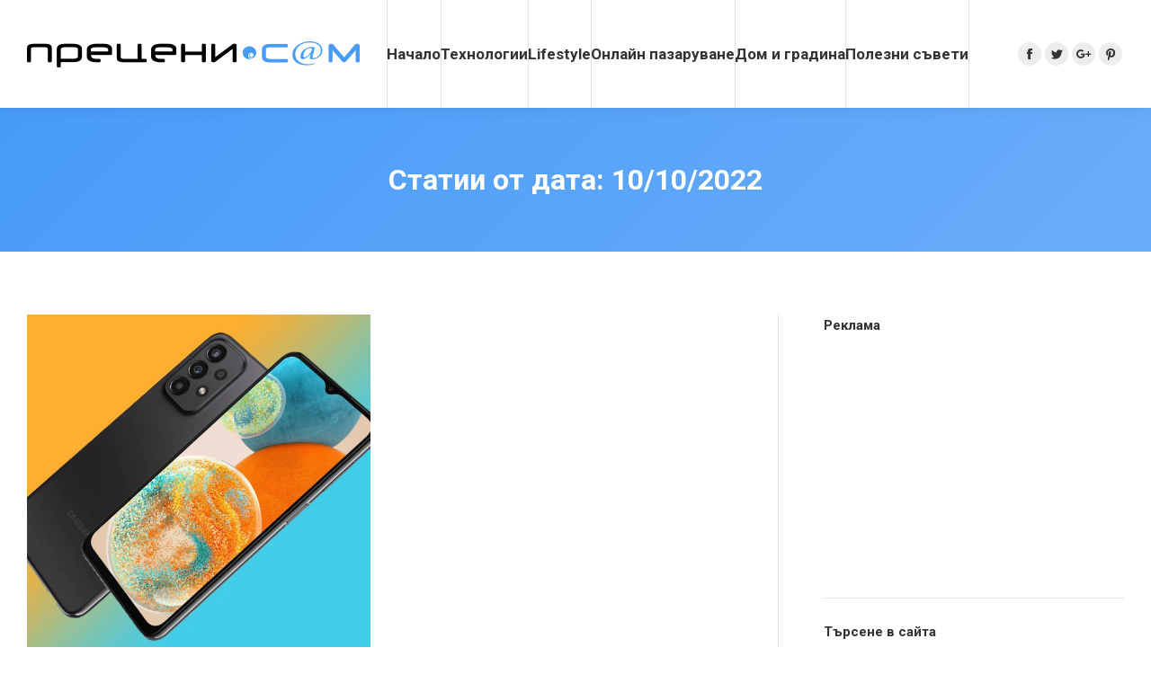

--- FILE ---
content_type: text/html; charset=UTF-8
request_url: https://preceni.com/2022/10/10/
body_size: 11284
content:
<!DOCTYPE html>
<!--[if lt IE 10 ]>
<html lang="bg-BG" class="old-ie no-js">
<![endif]-->
<!--[if !(IE 6) | !(IE 7) | !(IE 8)  ]><!-->
<html lang="bg-BG" class="no-js">
<!--<![endif]-->
<head>
	<meta charset="UTF-8" />
		<meta name="viewport" content="width=device-width, initial-scale=1, maximum-scale=1, user-scalable=0">
		<link rel="profile" href="http://gmpg.org/xfn/11" />
	<link rel="pingback" href="https://preceni.com/xmlrpc.php" />
	<title>10/10/2022 &#8211; Прецени.Сам</title>
<script type="text/javascript">
function createCookie(a,d,b){if(b){var c=new Date;c.setTime(c.getTime()+864E5*b);b="; expires="+c.toGMTString()}else b="";document.cookie=a+"="+d+b+"; path=/"}function readCookie(a){a+="=";for(var d=document.cookie.split(";"),b=0;b<d.length;b++){for(var c=d[b];" "==c.charAt(0);)c=c.substring(1,c.length);if(0==c.indexOf(a))return c.substring(a.length,c.length)}return null}function eraseCookie(a){createCookie(a,"",-1)}
function areCookiesEnabled(){var a=!1;createCookie("testing","Hello",1);null!=readCookie("testing")&&(a=!0,eraseCookie("testing"));return a}(function(a){var d=readCookie("devicePixelRatio"),b=void 0===a.devicePixelRatio?1:a.devicePixelRatio;areCookiesEnabled()&&null==d&&(createCookie("devicePixelRatio",b,7),1!=b&&a.location.reload(!0))})(window);
</script><link rel='dns-prefetch' href='//fonts.googleapis.com' />
<link rel='dns-prefetch' href='//s.w.org' />
<link rel="alternate" type="application/rss+xml" title="Прецени.Сам &raquo; Хранилка" href="https://preceni.com/feed/" />
<link rel="alternate" type="application/rss+xml" title="Прецени.Сам &raquo; Хранилка за коментари" href="https://preceni.com/comments/feed/" />
		<script type="text/javascript">
			window._wpemojiSettings = {"baseUrl":"https:\/\/s.w.org\/images\/core\/emoji\/2.3\/72x72\/","ext":".png","svgUrl":"https:\/\/s.w.org\/images\/core\/emoji\/2.3\/svg\/","svgExt":".svg","source":{"concatemoji":"https:\/\/preceni.com\/wp-includes\/js\/wp-emoji-release.min.js?ver=4.8.27"}};
			!function(t,a,e){var r,i,n,o=a.createElement("canvas"),l=o.getContext&&o.getContext("2d");function c(t){var e=a.createElement("script");e.src=t,e.defer=e.type="text/javascript",a.getElementsByTagName("head")[0].appendChild(e)}for(n=Array("flag","emoji4"),e.supports={everything:!0,everythingExceptFlag:!0},i=0;i<n.length;i++)e.supports[n[i]]=function(t){var e,a=String.fromCharCode;if(!l||!l.fillText)return!1;switch(l.clearRect(0,0,o.width,o.height),l.textBaseline="top",l.font="600 32px Arial",t){case"flag":return(l.fillText(a(55356,56826,55356,56819),0,0),e=o.toDataURL(),l.clearRect(0,0,o.width,o.height),l.fillText(a(55356,56826,8203,55356,56819),0,0),e===o.toDataURL())?!1:(l.clearRect(0,0,o.width,o.height),l.fillText(a(55356,57332,56128,56423,56128,56418,56128,56421,56128,56430,56128,56423,56128,56447),0,0),e=o.toDataURL(),l.clearRect(0,0,o.width,o.height),l.fillText(a(55356,57332,8203,56128,56423,8203,56128,56418,8203,56128,56421,8203,56128,56430,8203,56128,56423,8203,56128,56447),0,0),e!==o.toDataURL());case"emoji4":return l.fillText(a(55358,56794,8205,9794,65039),0,0),e=o.toDataURL(),l.clearRect(0,0,o.width,o.height),l.fillText(a(55358,56794,8203,9794,65039),0,0),e!==o.toDataURL()}return!1}(n[i]),e.supports.everything=e.supports.everything&&e.supports[n[i]],"flag"!==n[i]&&(e.supports.everythingExceptFlag=e.supports.everythingExceptFlag&&e.supports[n[i]]);e.supports.everythingExceptFlag=e.supports.everythingExceptFlag&&!e.supports.flag,e.DOMReady=!1,e.readyCallback=function(){e.DOMReady=!0},e.supports.everything||(r=function(){e.readyCallback()},a.addEventListener?(a.addEventListener("DOMContentLoaded",r,!1),t.addEventListener("load",r,!1)):(t.attachEvent("onload",r),a.attachEvent("onreadystatechange",function(){"complete"===a.readyState&&e.readyCallback()})),(r=e.source||{}).concatemoji?c(r.concatemoji):r.wpemoji&&r.twemoji&&(c(r.twemoji),c(r.wpemoji)))}(window,document,window._wpemojiSettings);
		</script>
		<style type="text/css">
img.wp-smiley,
img.emoji {
	display: inline !important;
	border: none !important;
	box-shadow: none !important;
	height: 1em !important;
	width: 1em !important;
	margin: 0 .07em !important;
	vertical-align: -0.1em !important;
	background: none !important;
	padding: 0 !important;
}
</style>
<link rel='stylesheet' id='layerslider-css'  href='https://preceni.com/wp-content/plugins/LayerSlider/static/layerslider/css/layerslider.css?ver=6.6.1' type='text/css' media='all' />
<link rel='stylesheet' id='contact-form-7-css'  href='https://preceni.com/wp-content/plugins/contact-form-7/includes/css/styles.css?ver=4.9.1' type='text/css' media='all' />
<link rel='stylesheet' id='mr-frontend-style-css'  href='https://preceni.com/wp-content/plugins/multi-rating/assets/css/frontend-min.css?ver=4.8.27' type='text/css' media='all' />
<link rel='stylesheet' id='font-awesome-css'  href='https://preceni.com/wp-content/plugins/js_composer/assets/lib/bower/font-awesome/css/font-awesome.min.css?ver=5.2.1' type='text/css' media='all' />
<link rel='stylesheet' id='dt-web-fonts-css'  href='//fonts.googleapis.com/css?family=Roboto%3A400%2C500%2C600%2C700&#038;ver=4.8.27' type='text/css' media='all' />
<link rel='stylesheet' id='dt-main-css'  href='https://preceni.com/wp-content/themes/preceni/css/main.min.css?ver=5.6.1.2' type='text/css' media='all' />
<style id='dt-main-inline-css' type='text/css'>
body #load {
  display: block;
  height: 100%;
  overflow: hidden;
  position: fixed;
  width: 100%;
  z-index: 9901;
  opacity: 1;
  visibility: visible;
  -webkit-transition: all .35s ease-out;
  transition: all .35s ease-out;
}
body #load.loader-removed {
  opacity: 0;
  visibility: hidden;
}
.load-wrap {
  width: 100%;
  height: 100%;
  background-position: center center;
  background-repeat: no-repeat;
  text-align: center;
}
.load-wrap > svg {
  position: absolute;
  top: 50%;
  left: 50%;
  -ms-transform: translate(-50%,-50%);
  -webkit-transform: translate(-50%,-50%);
  transform: translate(-50%,-50%);
}
#load {
  background-color: #ffffff;
}
.uil-default rect:not(.bk) {
  fill: rgba(71,155,249,0.75);
}
.uil-ring > path {
  fill: rgba(71,155,249,0.75);
}
.ring-loader .circle {
  fill: rgba(71,155,249,0.75);
}
.ring-loader .moving-circle {
  fill: #479bf9;
}
.uil-hourglass .glass {
  stroke: #479bf9;
}
.uil-hourglass .sand {
  fill: rgba(71,155,249,0.75);
}
.spinner-loader .load-wrap {
  background-image: url("data:image/svg+xml,%3Csvg width='75px' height='75px' xmlns='http://www.w3.org/2000/svg' viewBox='0 0 100 100' preserveAspectRatio='xMidYMid' class='uil-default'%3E%3Crect x='0' y='0' width='100' height='100' fill='none' class='bk'%3E%3C/rect%3E%3Crect  x='46.5' y='40' width='7' height='20' rx='5' ry='5' fill='rgba%2871%2C155%2C249%2C0.75%29' transform='rotate(0 50 50) translate(0 -30)'%3E  %3Canimate attributeName='opacity' from='1' to='0' dur='1s' begin='0s' repeatCount='indefinite'/%3E%3C/rect%3E%3Crect  x='46.5' y='40' width='7' height='20' rx='5' ry='5' fill='rgba%2871%2C155%2C249%2C0.75%29' transform='rotate(30 50 50) translate(0 -30)'%3E  %3Canimate attributeName='opacity' from='1' to='0' dur='1s' begin='0.08333333333333333s' repeatCount='indefinite'/%3E%3C/rect%3E%3Crect  x='46.5' y='40' width='7' height='20' rx='5' ry='5' fill='rgba%2871%2C155%2C249%2C0.75%29' transform='rotate(60 50 50) translate(0 -30)'%3E  %3Canimate attributeName='opacity' from='1' to='0' dur='1s' begin='0.16666666666666666s' repeatCount='indefinite'/%3E%3C/rect%3E%3Crect  x='46.5' y='40' width='7' height='20' rx='5' ry='5' fill='rgba%2871%2C155%2C249%2C0.75%29' transform='rotate(90 50 50) translate(0 -30)'%3E  %3Canimate attributeName='opacity' from='1' to='0' dur='1s' begin='0.25s' repeatCount='indefinite'/%3E%3C/rect%3E%3Crect  x='46.5' y='40' width='7' height='20' rx='5' ry='5' fill='rgba%2871%2C155%2C249%2C0.75%29' transform='rotate(120 50 50) translate(0 -30)'%3E  %3Canimate attributeName='opacity' from='1' to='0' dur='1s' begin='0.3333333333333333s' repeatCount='indefinite'/%3E%3C/rect%3E%3Crect  x='46.5' y='40' width='7' height='20' rx='5' ry='5' fill='rgba%2871%2C155%2C249%2C0.75%29' transform='rotate(150 50 50) translate(0 -30)'%3E  %3Canimate attributeName='opacity' from='1' to='0' dur='1s' begin='0.4166666666666667s' repeatCount='indefinite'/%3E%3C/rect%3E%3Crect  x='46.5' y='40' width='7' height='20' rx='5' ry='5' fill='rgba%2871%2C155%2C249%2C0.75%29' transform='rotate(180 50 50) translate(0 -30)'%3E  %3Canimate attributeName='opacity' from='1' to='0' dur='1s' begin='0.5s' repeatCount='indefinite'/%3E%3C/rect%3E%3Crect  x='46.5' y='40' width='7' height='20' rx='5' ry='5' fill='rgba%2871%2C155%2C249%2C0.75%29' transform='rotate(210 50 50) translate(0 -30)'%3E  %3Canimate attributeName='opacity' from='1' to='0' dur='1s' begin='0.5833333333333334s' repeatCount='indefinite'/%3E%3C/rect%3E%3Crect  x='46.5' y='40' width='7' height='20' rx='5' ry='5' fill='rgba%2871%2C155%2C249%2C0.75%29' transform='rotate(240 50 50) translate(0 -30)'%3E  %3Canimate attributeName='opacity' from='1' to='0' dur='1s' begin='0.6666666666666666s' repeatCount='indefinite'/%3E%3C/rect%3E%3Crect  x='46.5' y='40' width='7' height='20' rx='5' ry='5' fill='rgba%2871%2C155%2C249%2C0.75%29' transform='rotate(270 50 50) translate(0 -30)'%3E  %3Canimate attributeName='opacity' from='1' to='0' dur='1s' begin='0.75s' repeatCount='indefinite'/%3E%3C/rect%3E%3Crect  x='46.5' y='40' width='7' height='20' rx='5' ry='5' fill='rgba%2871%2C155%2C249%2C0.75%29' transform='rotate(300 50 50) translate(0 -30)'%3E  %3Canimate attributeName='opacity' from='1' to='0' dur='1s' begin='0.8333333333333334s' repeatCount='indefinite'/%3E%3C/rect%3E%3Crect  x='46.5' y='40' width='7' height='20' rx='5' ry='5' fill='rgba%2871%2C155%2C249%2C0.75%29' transform='rotate(330 50 50) translate(0 -30)'%3E  %3Canimate attributeName='opacity' from='1' to='0' dur='1s' begin='0.9166666666666666s' repeatCount='indefinite'/%3E%3C/rect%3E%3C/svg%3E");
}
.ring-loader .load-wrap {
  background-image: url("data:image/svg+xml,%3Csvg xmlns='http://www.w3.org/2000/svg' viewBox='0 0 32 32' width='72' height='72' fill='rgba%2871%2C155%2C249%2C0.75%29'%3E   %3Cpath opacity='.25' d='M16 0 A16 16 0 0 0 16 32 A16 16 0 0 0 16 0 M16 4 A12 12 0 0 1 16 28 A12 12 0 0 1 16 4'/%3E   %3Cpath d='M16 0 A16 16 0 0 1 32 16 L28 16 A12 12 0 0 0 16 4z'%3E     %3CanimateTransform attributeName='transform' type='rotate' from='0 16 16' to='360 16 16' dur='0.8s' repeatCount='indefinite' /%3E   %3C/path%3E %3C/svg%3E");
}
.hourglass-loader .load-wrap {
  background-image: url("data:image/svg+xml,%3Csvg xmlns='http://www.w3.org/2000/svg' viewBox='0 0 32 32' width='72' height='72' fill='rgba%2871%2C155%2C249%2C0.75%29'%3E   %3Cpath transform='translate(2)' d='M0 12 V20 H4 V12z'%3E      %3Canimate attributeName='d' values='M0 12 V20 H4 V12z; M0 4 V28 H4 V4z; M0 12 V20 H4 V12z; M0 12 V20 H4 V12z' dur='1.2s' repeatCount='indefinite' begin='0' keytimes='0;.2;.5;1' keySplines='0.2 0.2 0.4 0.8;0.2 0.6 0.4 0.8;0.2 0.8 0.4 0.8' calcMode='spline'  /%3E   %3C/path%3E   %3Cpath transform='translate(8)' d='M0 12 V20 H4 V12z'%3E     %3Canimate attributeName='d' values='M0 12 V20 H4 V12z; M0 4 V28 H4 V4z; M0 12 V20 H4 V12z; M0 12 V20 H4 V12z' dur='1.2s' repeatCount='indefinite' begin='0.2' keytimes='0;.2;.5;1' keySplines='0.2 0.2 0.4 0.8;0.2 0.6 0.4 0.8;0.2 0.8 0.4 0.8' calcMode='spline'  /%3E   %3C/path%3E   %3Cpath transform='translate(14)' d='M0 12 V20 H4 V12z'%3E     %3Canimate attributeName='d' values='M0 12 V20 H4 V12z; M0 4 V28 H4 V4z; M0 12 V20 H4 V12z; M0 12 V20 H4 V12z' dur='1.2s' repeatCount='indefinite' begin='0.4' keytimes='0;.2;.5;1' keySplines='0.2 0.2 0.4 0.8;0.2 0.6 0.4 0.8;0.2 0.8 0.4 0.8' calcMode='spline' /%3E   %3C/path%3E   %3Cpath transform='translate(20)' d='M0 12 V20 H4 V12z'%3E     %3Canimate attributeName='d' values='M0 12 V20 H4 V12z; M0 4 V28 H4 V4z; M0 12 V20 H4 V12z; M0 12 V20 H4 V12z' dur='1.2s' repeatCount='indefinite' begin='0.6' keytimes='0;.2;.5;1' keySplines='0.2 0.2 0.4 0.8;0.2 0.6 0.4 0.8;0.2 0.8 0.4 0.8' calcMode='spline' /%3E   %3C/path%3E   %3Cpath transform='translate(26)' d='M0 12 V20 H4 V12z'%3E     %3Canimate attributeName='d' values='M0 12 V20 H4 V12z; M0 4 V28 H4 V4z; M0 12 V20 H4 V12z; M0 12 V20 H4 V12z' dur='1.2s' repeatCount='indefinite' begin='0.8' keytimes='0;.2;.5;1' keySplines='0.2 0.2 0.4 0.8;0.2 0.6 0.4 0.8;0.2 0.8 0.4 0.8' calcMode='spline' /%3E   %3C/path%3E %3C/svg%3E");
}

</style>
<!--[if lt IE 10]>
<link rel='stylesheet' id='dt-old-ie-css'  href='https://preceni.com/wp-content/themes/preceni/css/old-ie.min.css?ver=5.6.1.2' type='text/css' media='all' />
<![endif]-->
<link rel='stylesheet' id='dt-awsome-fonts-css'  href='https://preceni.com/wp-content/themes/preceni/fonts/FontAwesome/css/font-awesome.min.css?ver=5.6.1.2' type='text/css' media='all' />
<link rel='stylesheet' id='dt-fontello-css'  href='https://preceni.com/wp-content/themes/preceni/fonts/fontello/css/fontello.min.css?ver=5.6.1.2' type='text/css' media='all' />
<link rel='stylesheet' id='dt-arrow-icons-css'  href='https://preceni.com/wp-content/themes/preceni/fonts/icomoon-arrows-the7/style.min.css?ver=5.6.1.2' type='text/css' media='all' />
<link rel='stylesheet' id='the7pt-static-css'  href='https://preceni.com/wp-content/themes/preceni/css/post-type.css?ver=5.6.1.2' type='text/css' media='all' />
<link rel='stylesheet' id='dt-custom-old-ie-css'  href='https://preceni.com/wp-content/uploads/the7-css/custom-old-ie.css?ver=dd6df6122c29' type='text/css' media='all' />
<link rel='stylesheet' id='dt-custom-css'  href='https://preceni.com/wp-content/uploads/the7-css/custom.css?ver=dd6df6122c29' type='text/css' media='all' />
<link rel='stylesheet' id='dt-media-css'  href='https://preceni.com/wp-content/uploads/the7-css/media.css?ver=dd6df6122c29' type='text/css' media='all' />
<link rel='stylesheet' id='the7pt.less-css'  href='https://preceni.com/wp-content/uploads/the7-css/post-type-dynamic.css?ver=dd6df6122c29' type='text/css' media='all' />
<link rel='stylesheet' id='style-css'  href='https://preceni.com/wp-content/themes/preceni/style.css?ver=5.6.1.2' type='text/css' media='all' />
<style id='style-inline-css' type='text/css'>
/*breadcrumbs background color*/
.page-title .breadcrumbs {
background-color: rgba(0, 0, 0, 0.05);
}

/*microwidgets near main logo - margins*/
.classic-header .branding .mini-widgets {
margin: 4px 0 0 0;
}
</style>
<link rel='stylesheet' id='bsf-Defaults-css'  href='https://preceni.com/wp-content/uploads/smile_fonts/Defaults/Defaults.css?ver=4.8.27' type='text/css' media='all' />
<link rel='stylesheet' id='bsf-icomoon-material-24x24-css'  href='https://preceni.com/wp-content/uploads/smile_fonts/icomoon-material-24x24/icomoon-material-24x24.css?ver=4.8.27' type='text/css' media='all' />
<link rel='stylesheet' id='bsf-icomoon-free-social-contact-16x16-css'  href='https://preceni.com/wp-content/uploads/smile_fonts/icomoon-free-social-contact-16x16/icomoon-free-social-contact-16x16.css?ver=4.8.27' type='text/css' media='all' />
<script type='text/javascript' src='https://preceni.com/wp-includes/js/jquery/jquery.js?ver=1.12.4'></script>
<script type='text/javascript' src='https://preceni.com/wp-includes/js/jquery/jquery-migrate.min.js?ver=1.4.1'></script>
<script type='text/javascript'>
/* <![CDATA[ */
var LS_Meta = {"v":"6.6.1"};
/* ]]> */
</script>
<script type='text/javascript' data-cfasync="false" src='https://preceni.com/wp-content/plugins/LayerSlider/static/layerslider/js/greensock.js?ver=1.19.0'></script>
<script type='text/javascript' data-cfasync="false" src='https://preceni.com/wp-content/plugins/LayerSlider/static/layerslider/js/layerslider.kreaturamedia.jquery.js?ver=6.6.1'></script>
<script type='text/javascript' data-cfasync="false" src='https://preceni.com/wp-content/plugins/LayerSlider/static/layerslider/js/layerslider.transitions.js?ver=6.6.1'></script>
<script type='text/javascript'>
/* <![CDATA[ */
var dtLocal = {"themeUrl":"https:\/\/preceni.com\/wp-content\/themes\/preceni","passText":"To view this protected post, enter the password below:","moreButtonText":{"loading":"\u0417\u0430\u0440\u0435\u0436\u0434\u0430\u043d\u0435..","loadMore":"Load more"},"postID":"17395","ajaxurl":"https:\/\/preceni.com\/wp-admin\/admin-ajax.php","contactNonce":"fcb08574cf","contactMessages":{"required":"One or more fields have an error. Please check and try again."},"ajaxNonce":"e9d69da6ae","pageData":{"type":"archive","template":"archive","layout":"masonry"},"themeSettings":{"smoothScroll":"off","lazyLoading":false,"accentColor":{"mode":"gradient","color":["#479bf9","#89bdf9"]},"floatingHeader":{"showAfter":220,"showMenu":true,"height":60,"logo":{"showLogo":true,"html":"<img class=\" preload-me\" src=\"https:\/\/preceni.com\/wp-content\/uploads\/2017\/11\/preceni-float.png\" srcset=\"https:\/\/preceni.com\/wp-content\/uploads\/2017\/11\/preceni-float.png 410w, https:\/\/preceni.com\/wp-content\/uploads\/2017\/11\/preceni-float.png 410w\" width=\"410\" height=\"29\"   sizes=\"410px\" alt=\"\u041f\u0440\u0435\u0446\u0435\u043d\u0438.\u0421\u0430\u043c\" \/>","url":"https:\/\/preceni.com\/"}},"mobileHeader":{"firstSwitchPoint":1100,"secondSwitchPoint":768},"content":{"textColor":"#757575","headerColor":"#333333"},"stripes":{"stripe1":{"textColor":"#757575","headerColor":"#333333"},"stripe2":{"textColor":"#757575","headerColor":"#333333"},"stripe3":{"textColor":"#757575","headerColor":"#333333"}}},"VCMobileScreenWidth":"768"};
var dtShare = {"shareButtonText":{"facebook":"Share on Facebook","twitter":"Tweet","pinterest":"Pin it","linkedin":"Share on Linkedin","whatsapp":"Share on Whatsapp","google":"Share on Google Plus","download":"Download image"},"overlayOpacity":"85"};
/* ]]> */
</script>
<script type='text/javascript' src='https://preceni.com/wp-content/themes/preceni/js/above-the-fold.min.js?ver=5.6.1.2'></script>
<meta name="generator" content="Powered by LayerSlider 6.6.1 - Multi-Purpose, Responsive, Parallax, Mobile-Friendly Slider Plugin for WordPress." />
<!-- LayerSlider updates and docs at: https://layerslider.kreaturamedia.com -->
<link rel='https://api.w.org/' href='https://preceni.com/wp-json/' />
<link rel="EditURI" type="application/rsd+xml" title="RSD" href="https://preceni.com/xmlrpc.php?rsd" />
<link rel="wlwmanifest" type="application/wlwmanifest+xml" href="https://preceni.com/wp-includes/wlwmanifest.xml" /> 
<meta name="generator" content="WordPress 4.8.27" />
			<style type="text/css">
								.mr-custom-full-star {
					background: url() no-repeat;
					width: 32px;
					height: 32px;
					background-size: 32px 32px;
					image-rendering: -moz-crisp-edges;
					display: inline-block;
				}
				.mr-custom-half-star {
					background: url() no-repeat;
					width: 32px;
					height: 32px;
					background-size: 32px 32px;
					image-rendering: -moz-crisp-edges;
					display: inline-block;
				}
				.mr-custom-empty-star {
					background: url() no-repeat;
					width: 32px;
					height: 32px;
					background-size: 32px 32px;
					image-rendering: -moz-crisp-edges;
					display: inline-block;
				}
				.mr-custom-hover-star {
					background: url() no-repeat;
					width: 32px;
					height: 32px;
					background-size: 32px 32px;
					image-rendering: -moz-crisp-edges;		
					display: inline-block;		
				}
				.mr-star-hover {
					color: #ffba00 !important;
				}
				.mr-star-full, .mr-star-half, .mr-star-empty {
					color: #ffd700;
				}
				.mr-error {
					color: #EC6464;
				}
			</style>
			<meta property="og:site_name" content="Прецени.Сам" />
<meta property="og:title" content="Samsung разширява своята гама Galaxy A с Galaxy A23 5G" />
<meta property="og:image" content="https://preceni.com/wp-content/uploads/2022/10/samsung-galaxy-a23-5g-front-back.jpg" />
<meta property="og:url" content="https://preceni.com/samsung-%d1%80%d0%b0%d0%b7%d1%88%d0%b8%d1%80%d1%8f%d0%b2%d0%b0-%d1%81%d0%b2%d0%be%d1%8f%d1%82%d0%b0-%d0%b3%d0%b0%d0%bc%d0%b0-galaxy-a-%d1%81-galaxy-a23-5g/" />
<meta property="og:type" content="object" />
<meta name="generator" content="Powered by Visual Composer - drag and drop page builder for WordPress."/>
<!--[if lte IE 9]><link rel="stylesheet" type="text/css" href="https://preceni.com/wp-content/plugins/js_composer/assets/css/vc_lte_ie9.min.css" media="screen"><![endif]--><script type="text/javascript">
document.addEventListener("DOMContentLoaded", function(event) { 
	var $load = document.getElementById("load");
	
	var removeLoading = setTimeout(function() {
		$load.className += " loader-removed";
	}, 500);
});
</script>
		<style type="text/css" id="wp-custom-css">
			.footer .widget-title {font-size:18px;margin-bottom:25px;}		</style>
	<noscript><style type="text/css"> .wpb_animate_when_almost_visible { opacity: 1; }</style></noscript><!-- Global site tag (gtag.js) - Google Analytics -->
<script async src="https://www.googletagmanager.com/gtag/js?id=UA-11676604-1"></script>
<script>
  window.dataLayer = window.dataLayer || [];
  function gtag(){dataLayer.push(arguments);}
  gtag('js', new Date());

  gtag('config', 'UA-11676604-1');
</script>
</head>
<body class="archive date layout-masonry description-under-image scale-on-hover small-hover-icons dt-responsive-on overlay-cursor-on accent-gradient srcset-enabled btn-flat custom-btn-color custom-btn-hover-color accent-bullets bold-icons phantom-fade phantom-shadow-decoration phantom-custom-logo-on sticky-mobile-header top-header first-switch-logo-left first-switch-menu-right second-switch-logo-left second-switch-menu-right right-mobile-menu layzr-loading-on no-avatars popup-message-style wpb-js-composer js-comp-ver-5.2.1 vc_responsive small-portfolio-icons album-minuatures-style-2">
<!-- The7 5.6.1.2 -->
<div id="load" class="ring-loader">
	<div class="load-wrap"></div>
</div>
<div id="page">
	<a class="skip-link screen-reader-text" href="#content">Skip to content</a>

<div class="masthead inline-header justify widgets full-height full-width dividers surround shadow-decoration" role="banner">

	
	<header class="header-bar">

						<div class="branding">
					<div id="site-title" class="assistive-text">Прецени.Сам</div>
					<div id="site-description" class="assistive-text">Прецени.Сам</div>
					<a href="https://preceni.com/"><img class=" preload-me" src="https://preceni.com/wp-content/uploads/2017/11/preceni.png" srcset="https://preceni.com/wp-content/uploads/2017/11/preceni.png 370w, https://preceni.com/wp-content/uploads/2017/11/preceni.png 370w" width="370" height="29"   sizes="370px" alt="Прецени.Сам" /></a>				</div>
		<ul id="primary-menu" class="main-nav bg-outline-decoration hover-bg-decoration hover-line-decoration active-bg-decoration active-line-decoration gradient-hover" role="menu"><li class="menu-item menu-item-type-post_type menu-item-object-page menu-item-home menu-item-15062 first"><a href='https://preceni.com/' data-level='1'><span class="menu-item-text"><span class="menu-text">Начало</span></span></a></li> <li class="menu-item menu-item-type-post_type menu-item-object-page menu-item-15132"><a href='https://preceni.com/%d1%82%d0%b5%d1%85%d0%bd%d0%be%d0%bb%d0%be%d0%b3%d0%b8%d0%b8/' data-level='1'><span class="menu-item-text"><span class="menu-text">Технологии</span></span></a></li> <li class="menu-item menu-item-type-post_type menu-item-object-page menu-item-15133"><a href='https://preceni.com/lifestyle/' data-level='1'><span class="menu-item-text"><span class="menu-text">Lifestyle</span></span></a></li> <li class="menu-item menu-item-type-post_type menu-item-object-page menu-item-15134"><a href='https://preceni.com/%d0%be%d0%bd%d0%bb%d0%b0%d0%b9%d0%bd-%d0%bf%d0%b0%d0%b7%d0%b0%d1%80%d1%83%d0%b2%d0%b0%d0%bd%d0%b5/' data-level='1'><span class="menu-item-text"><span class="menu-text">Онлайн пазаруване</span></span></a></li> <li class="menu-item menu-item-type-post_type menu-item-object-page menu-item-15135"><a href='https://preceni.com/%d0%b4%d0%be%d0%bc-%d0%b8-%d0%b3%d1%80%d0%b0%d0%b4%d0%b8%d0%bd%d0%b0/' data-level='1'><span class="menu-item-text"><span class="menu-text">Дом и градина</span></span></a></li> <li class="menu-item menu-item-type-post_type menu-item-object-page menu-item-15136"><a href='https://preceni.com/%d0%bf%d0%be%d0%bb%d0%b5%d0%b7%d0%bd%d0%b8-%d1%81%d1%8a%d0%b2%d0%b5%d1%82%d0%b8/' data-level='1'><span class="menu-item-text"><span class="menu-text">Полезни съвети</span></span></a></li> </ul>
		<div class="mini-widgets"><div class="mini-search show-on-desktop near-logo-first-switch near-logo-second-switch">	<form class="searchform" role="search" method="get" action="https://preceni.com/">

	<label for="search" class="screen-reader-text">Search:</label>
		<input type="text" class="field searchform-s" name="s" value="" placeholder="Въведете и натиснете ..." />
				<input type="submit" class="assistive-text searchsubmit" value="Go!" />
		<a href="#go" id="trigger-overlay" class="submit mini-icon-off">&nbsp;</a>
	</form></div><div class="soc-ico show-on-desktop near-logo-first-switch in-menu-second-switch custom-bg disabled-border border-off hover-accent-bg hover-disabled-border  hover-border-off"><a title="Facebook" href="https://www.facebook.com/preceni/" target="_blank" class="facebook"><span class="soc-font-icon"></span><span class="screen-reader-text">Facebook</span></a><a title="Twitter" href="https://twitter.com/PreceniCom" target="_blank" class="twitter"><span class="soc-font-icon"></span><span class="screen-reader-text">Twitter</span></a><a title="Google+" href="https://plus.google.com/b/105366402536648621089" target="_blank" class="google"><span class="soc-font-icon"></span><span class="screen-reader-text">Google+</span></a><a title="Pinterest" href="https://www.pinterest.com/preceni" target="_blank" class="pinterest"><span class="soc-font-icon"></span><span class="screen-reader-text">Pinterest</span></a></div></div>
	</header>

</div><div class='dt-close-mobile-menu-icon'><span></span></div>
<div class='dt-mobile-header'>
	<ul id="mobile-menu" class="mobile-main-nav" role="menu">
		<li class="menu-item menu-item-type-post_type menu-item-object-page menu-item-home menu-item-15062 first"><a href='https://preceni.com/' data-level='1'><span class="menu-item-text"><span class="menu-text">Начало</span></span></a></li> <li class="menu-item menu-item-type-post_type menu-item-object-page menu-item-15132"><a href='https://preceni.com/%d1%82%d0%b5%d1%85%d0%bd%d0%be%d0%bb%d0%be%d0%b3%d0%b8%d0%b8/' data-level='1'><span class="menu-item-text"><span class="menu-text">Технологии</span></span></a></li> <li class="menu-item menu-item-type-post_type menu-item-object-page menu-item-15133"><a href='https://preceni.com/lifestyle/' data-level='1'><span class="menu-item-text"><span class="menu-text">Lifestyle</span></span></a></li> <li class="menu-item menu-item-type-post_type menu-item-object-page menu-item-15134"><a href='https://preceni.com/%d0%be%d0%bd%d0%bb%d0%b0%d0%b9%d0%bd-%d0%bf%d0%b0%d0%b7%d0%b0%d1%80%d1%83%d0%b2%d0%b0%d0%bd%d0%b5/' data-level='1'><span class="menu-item-text"><span class="menu-text">Онлайн пазаруване</span></span></a></li> <li class="menu-item menu-item-type-post_type menu-item-object-page menu-item-15135"><a href='https://preceni.com/%d0%b4%d0%be%d0%bc-%d0%b8-%d0%b3%d1%80%d0%b0%d0%b4%d0%b8%d0%bd%d0%b0/' data-level='1'><span class="menu-item-text"><span class="menu-text">Дом и градина</span></span></a></li> <li class="menu-item menu-item-type-post_type menu-item-object-page menu-item-15136"><a href='https://preceni.com/%d0%bf%d0%be%d0%bb%d0%b5%d0%b7%d0%bd%d0%b8-%d1%81%d1%8a%d0%b2%d0%b5%d1%82%d0%b8/' data-level='1'><span class="menu-item-text"><span class="menu-text">Полезни съвети</span></span></a></li> 	</ul>
	<div class='mobile-mini-widgets-in-menu'></div>
</div>
			<div class="page-title title-center gradient-bg breadcrumbs-off breadcrumbs-bg page-title-responsive-enabled">
			<div class="wf-wrap">
				<div class="wf-container-title">
					<div class="wf-table">

						<div class="wf-td hgroup"><h1 >Статии от дата: <span>10/10/2022</span></h1></div>
					</div>
				</div>
			</div>
		</div>

		
	
	<div id="main" class="sidebar-right sidebar-divider-vertical"  >

		
		<div class="main-gradient"></div>
		<div class="wf-wrap">
			<div class="wf-container-main">

				
	
			<!-- Content -->
			<div id="content" class="content" role="main">

				<div class="wf-container loading-effect-fade-in iso-container bg-under-post description-under-image content-align-left" data-padding="10px" data-cur-page="1" data-width="320px" data-columns="3">
<div class="wf-cell iso-item" data-post-id="17395" data-date="2022-10-10T14:12:16+00:00" data-name="Samsung разширява своята гама Galaxy A с Galaxy A23 5G">
	<article class="post post-17395 type-post status-publish format-standard has-post-thumbnail hentry category-45 category-40 bg-on fullwidth-img description-off">

		
			<div class="blog-media wf-td">

				<p><a href="https://preceni.com/samsung-%d1%80%d0%b0%d0%b7%d1%88%d0%b8%d1%80%d1%8f%d0%b2%d0%b0-%d1%81%d0%b2%d0%be%d1%8f%d1%82%d0%b0-%d0%b3%d0%b0%d0%bc%d0%b0-galaxy-a-%d1%81-galaxy-a23-5g/" class="alignnone rollover layzr-bg" ><img class="iso-lazy-load preload-me" src="data:image/svg+xml,%3Csvg%20xmlns%3D&#39;http%3A%2F%2Fwww.w3.org%2F2000%2Fsvg&#39;%20viewBox%3D&#39;0%200%20650%20650&#39;%2F%3E" data-src="https://preceni.com/wp-content/uploads/2022/10/samsung-galaxy-a23-5g-front-back-650x650.jpg" data-srcset="https://preceni.com/wp-content/uploads/2022/10/samsung-galaxy-a23-5g-front-back-650x650.jpg 650w, https://preceni.com/wp-content/uploads/2022/10/samsung-galaxy-a23-5g-front-back-1200x1200.jpg 1200w" alt="" title="samsung-galaxy-a23-5g-front-back" width="650" height="650"  /></a></p>
			</div>

		
		<div class="blog-content wf-td">
			<h3 class="entry-title"><a href="https://preceni.com/samsung-%d1%80%d0%b0%d0%b7%d1%88%d0%b8%d1%80%d1%8f%d0%b2%d0%b0-%d1%81%d0%b2%d0%be%d1%8f%d1%82%d0%b0-%d0%b3%d0%b0%d0%bc%d0%b0-galaxy-a-%d1%81-galaxy-a23-5g/" title="Samsung разширява своята гама Galaxy A с Galaxy A23 5G" rel="bookmark">Samsung разширява своята гама Galaxy A с Galaxy A23 5G</a></h3>

			<div class="entry-meta"><span class="category-link"><a href="https://preceni.com/category/%d0%bf%d0%be%d0%bb%d0%b5%d0%b7%d0%bd%d0%b8-%d1%81%d1%8a%d0%b2%d0%b5%d1%82%d0%b8/" >Полезни съвети</a>, <a href="https://preceni.com/category/%d1%82%d0%b5%d1%85%d0%bd%d0%be%d0%bb%d0%be%d0%b3%d0%b8%d0%b8/" >Технологии</a></span><a class="author vcard" href="https://preceni.com/author/moven/" title="Виж всички постове от preceni.c@m" rel="author">От <span class="fn">preceni.c@m</span></a><a href="https://preceni.com/2022/10/10/" title="14:12" class="data-link" rel="bookmark"><time class="entry-date updated" datetime="2022-10-10T14:12:16+00:00">10/10/2022</time></a></div><p>Samsung Electronics Co., Ltd. обяви пристигането в Испания на новия Galaxy A23 5G, най-новото допълнение към гамата от 5G смартфони. Гамата A е проектирана да донесе иновациите на Samsung на по-широка аудитория. С поглъщаща визуална привлекателност, която обогатява изживяването при стрийминг и онлайн игри, както и универсална четворна камера за снимане и запис на ежедневни&hellip;</p>

		</div>

	</article>

</div></div>
			</div><!-- #content -->

			
				<aside id="sidebar" class="sidebar">
					<div class="sidebar-content">
						<section id="custom_html-6" class="widget_text widget widget_custom_html"><div class="widget-title">Реклама</div><div class="textwidget custom-html-widget"><script async src="//pagead2.googlesyndication.com/pagead/js/adsbygoogle.js"></script>
<!-- Prceni-side -->
<ins class="adsbygoogle"
     style="display:block"
     data-ad-client="ca-pub-3789070502597399"
     data-ad-slot="4236426083"
     data-ad-format="auto"></ins>
<script>
(adsbygoogle = window.adsbygoogle || []).push({});
</script></div></section><section id="search-2" class="widget widget_search"><div class="widget-title">Търсене в сайта</div>	<form class="searchform" role="search" method="get" action="https://preceni.com/">
		<label for="search" class="screen-reader-text">Search:</label>
		<input type="text" class="field searchform-s" name="s" value="" placeholder="Въведете и натиснете ..." />
		<input type="submit" class="assistive-text searchsubmit" value="Go!" />
		<a href="#go" class="submit"></a>
	</form></section><section id="presscore-blog-posts-2" class="widget widget_presscore-blog-posts"><div class="widget-title">Последни статии</div><ul class="recent-posts"><li><article class="post-format-standard"><div class="wf-td"><a class="alignleft post-rollover layzr-bg" href="https://preceni.com/apple-%d1%80%d0%b0%d0%b7%d0%b1%d0%b8%d0%b2%d0%b0-%d0%ba%d0%b0%d0%bb%d0%b5%d0%bd%d0%b4%d0%b0%d1%80%d0%b0-%d0%b7%d0%b0%d0%b1%d1%80%d0%b0%d0%b2%d0%b5%d1%82%d0%b5-%d0%b7%d0%b0-%d0%b5%d0%b4%d0%bd/" ><img class="lazy-load preload-me" src="data:image/svg+xml,%3Csvg%20xmlns%3D&#39;http%3A%2F%2Fwww.w3.org%2F2000%2Fsvg&#39;%20viewBox%3D&#39;0%200%2060%2060&#39;%2F%3E" data-src="https://preceni.com/wp-content/uploads/2025/10/Apple-may-debut-a-giant-camera-upgrade-with-the-anniversary-iPhone-20-60x60.jpg" data-srcset="https://preceni.com/wp-content/uploads/2025/10/Apple-may-debut-a-giant-camera-upgrade-with-the-anniversary-iPhone-20-60x60.jpg 60w, https://preceni.com/wp-content/uploads/2025/10/Apple-may-debut-a-giant-camera-upgrade-with-the-anniversary-iPhone-20-120x120.jpg 120w" width="60" height="60"  alt="" /></a></div><div class="post-content"><a href="https://preceni.com/apple-%d1%80%d0%b0%d0%b7%d0%b1%d0%b8%d0%b2%d0%b0-%d0%ba%d0%b0%d0%bb%d0%b5%d0%bd%d0%b4%d0%b0%d1%80%d0%b0-%d0%b7%d0%b0%d0%b1%d1%80%d0%b0%d0%b2%d0%b5%d1%82%d0%b5-%d0%b7%d0%b0-%d0%b5%d0%b4%d0%bd/">Apple разбива календара – забравете за едногодишния цикъл на iPhone</a><br /><time class="text-secondary" datetime="2025-11-17T14:21:06+00:00">17/11/2025</time></div></article></li><li><article class="post-format-standard"><div class="wf-td"><a class="alignleft post-rollover layzr-bg" href="https://preceni.com/%d0%bf%d1%80%d0%be%d1%89%d0%b0%d0%b2%d0%b0%d0%b9-qualcomm-apple-%d0%b2%d0%b5%d1%87%d0%b5-%d0%bf%d1%80%d0%b0%d0%b2%d0%b8-%d1%81%d0%b2%d0%be%d1%8f-5g-%d1%80%d0%b5%d0%b2%d0%be%d0%bb%d1%8e%d1%86%d0%b8/" ><img class="lazy-load preload-me" src="data:image/svg+xml,%3Csvg%20xmlns%3D&#39;http%3A%2F%2Fwww.w3.org%2F2000%2Fsvg&#39;%20viewBox%3D&#39;0%200%2060%2060&#39;%2F%3E" data-src="https://preceni.com/wp-content/uploads/2025/11/Apple-might-cut-Qualcomm-from-the-iPhone-18-Pro-your-next-5G-speeds-could-depend-on-it-60x60.jpg" data-srcset="https://preceni.com/wp-content/uploads/2025/11/Apple-might-cut-Qualcomm-from-the-iPhone-18-Pro-your-next-5G-speeds-could-depend-on-it-60x60.jpg 60w, https://preceni.com/wp-content/uploads/2025/11/Apple-might-cut-Qualcomm-from-the-iPhone-18-Pro-your-next-5G-speeds-could-depend-on-it-120x120.jpg 120w" width="60" height="60"  alt="" /></a></div><div class="post-content"><a href="https://preceni.com/%d0%bf%d1%80%d0%be%d1%89%d0%b0%d0%b2%d0%b0%d0%b9-qualcomm-apple-%d0%b2%d0%b5%d1%87%d0%b5-%d0%bf%d1%80%d0%b0%d0%b2%d0%b8-%d1%81%d0%b2%d0%be%d1%8f-5g-%d1%80%d0%b5%d0%b2%d0%be%d0%bb%d1%8e%d1%86%d0%b8/">Прощавай, Qualcomm. Apple вече прави своя 5G революция</a><br /><time class="text-secondary" datetime="2025-11-04T12:56:06+00:00">04/11/2025</time></div></article></li><li><article class="post-format-standard"><div class="wf-td"><a class="alignleft post-rollover layzr-bg" href="https://preceni.com/%d1%8e%d0%b1%d0%b8%d0%bb%d0%b5%d0%b9%d0%bd%d0%b8%d1%8f%d1%82-iphone-20-%d0%bf%d0%be%d0%b2%d0%b5%d1%87%d0%b5-%d0%be%d1%82-%d0%bf%d1%80%d0%be%d1%81%d1%82%d0%be-%d0%bd%d0%be%d0%b2-%d0%bc%d0%be/" ><img class="lazy-load preload-me" src="data:image/svg+xml,%3Csvg%20xmlns%3D&#39;http%3A%2F%2Fwww.w3.org%2F2000%2Fsvg&#39;%20viewBox%3D&#39;0%200%2060%2060&#39;%2F%3E" data-src="https://preceni.com/wp-content/uploads/2025/10/Apple-may-debut-a-giant-camera-upgrade-with-the-anniversary-iPhone-20-60x60.jpg" data-srcset="https://preceni.com/wp-content/uploads/2025/10/Apple-may-debut-a-giant-camera-upgrade-with-the-anniversary-iPhone-20-60x60.jpg 60w, https://preceni.com/wp-content/uploads/2025/10/Apple-may-debut-a-giant-camera-upgrade-with-the-anniversary-iPhone-20-120x120.jpg 120w" width="60" height="60"  alt="" /></a></div><div class="post-content"><a href="https://preceni.com/%d1%8e%d0%b1%d0%b8%d0%bb%d0%b5%d0%b9%d0%bd%d0%b8%d1%8f%d1%82-iphone-20-%d0%bf%d0%be%d0%b2%d0%b5%d1%87%d0%b5-%d0%be%d1%82-%d0%bf%d1%80%d0%be%d1%81%d1%82%d0%be-%d0%bd%d0%be%d0%b2-%d0%bc%d0%be/">Юбилейният iPhone 20 – повече от просто нов модел</a><br /><time class="text-secondary" datetime="2025-10-28T13:13:29+00:00">28/10/2025</time></div></article></li><li><article class="post-format-standard"><div class="wf-td"><a class="alignleft post-rollover layzr-bg" href="https://preceni.com/%d0%b2-%d0%bf%d1%80%d0%b5%d1%81%d0%bb%d0%b5%d0%b4%d0%b2%d0%b0%d0%bd%d0%b5-%d0%bd%d0%b0-%d1%82%d1%8a%d0%bd%d0%ba%d0%be%d1%81%d1%82%d1%82%d0%b0-apple-%d0%bf%d0%be%d0%b3%d1%80%d0%b5%d0%b1%d0%b0-iphone-pl/" ><img class="lazy-load preload-me" src="data:image/svg+xml,%3Csvg%20xmlns%3D&#39;http%3A%2F%2Fwww.w3.org%2F2000%2Fsvg&#39;%20viewBox%3D&#39;0%200%2060%2060&#39;%2F%3E" data-src="https://preceni.com/wp-content/uploads/2025/10/BK6A1317-60x60.jpg" data-srcset="https://preceni.com/wp-content/uploads/2025/10/BK6A1317-60x60.jpg 60w, https://preceni.com/wp-content/uploads/2025/10/BK6A1317-120x120.jpg 120w" width="60" height="60"  alt="" /></a></div><div class="post-content"><a href="https://preceni.com/%d0%b2-%d0%bf%d1%80%d0%b5%d1%81%d0%bb%d0%b5%d0%b4%d0%b2%d0%b0%d0%bd%d0%b5-%d0%bd%d0%b0-%d1%82%d1%8a%d0%bd%d0%ba%d0%be%d1%81%d1%82%d1%82%d0%b0-apple-%d0%bf%d0%be%d0%b3%d1%80%d0%b5%d0%b1%d0%b0-iphone-pl/">В преследване на тънкостта Apple погреба iPhone Plus</a><br /><time class="text-secondary" datetime="2025-10-23T15:01:07+00:00">23/10/2025</time></div></article></li><li><article class="post-format-standard"><div class="wf-td"><a class="alignleft post-rollover layzr-bg" href="https://preceni.com/locksmith-express-toronto-%d0%b2%d0%b0%d1%88%d0%b8%d1%8f%d1%82-%d0%bd%d0%b0%d0%b4%d0%b5%d0%b6%d0%b4%d0%b5%d0%bd-%d0%ba%d0%bb%d1%8e%d1%87%d0%b0%d1%80-%d0%b2-etobicoke/" ><img class="lazy-load preload-me" src="data:image/svg+xml,%3Csvg%20xmlns%3D&#39;http%3A%2F%2Fwww.w3.org%2F2000%2Fsvg&#39;%20viewBox%3D&#39;0%200%2060%2060&#39;%2F%3E" data-src="https://preceni.com/wp-content/uploads/2025/10/locksmith-60x60.jpg" data-srcset="https://preceni.com/wp-content/uploads/2025/10/locksmith-60x60.jpg 60w, https://preceni.com/wp-content/uploads/2025/10/locksmith-120x120.jpg 120w" width="60" height="60"  alt="" /></a></div><div class="post-content"><a href="https://preceni.com/locksmith-express-toronto-%d0%b2%d0%b0%d1%88%d0%b8%d1%8f%d1%82-%d0%bd%d0%b0%d0%b4%d0%b5%d0%b6%d0%b4%d0%b5%d0%bd-%d0%ba%d0%bb%d1%8e%d1%87%d0%b0%d1%80-%d0%b2-etobicoke/">Locksmith Express Toronto &#8211; Вашият надежден ключар в Etobicoke</a><br /><time class="text-secondary" datetime="2025-10-20T10:59:11+00:00">20/10/2025</time></div></article></li></ul></section>					</div>
				</aside><!-- #sidebar -->



			</div><!-- .wf-container -->
		</div><!-- .wf-wrap -->
	</div><!-- #main -->

	
	<!-- !Footer -->
	<footer id="footer" class="footer solid-bg">

		
			<div class="wf-wrap">
				<div class="wf-container-footer">
					<div class="wf-container">

						<section id="custom_html-7" class="widget_text widget widget_custom_html wf-cell wf-1-4"><div class="widget-title">Станете наш приятел</div><div class="textwidget custom-html-widget"><div id="fb-root"></div>
<script>(function(d, s, id) {
  var js, fjs = d.getElementsByTagName(s)[0];
  if (d.getElementById(id)) return;
  js = d.createElement(s); js.id = id;
  js.src = 'https://connect.facebook.net/bg_BG/sdk.js#xfbml=1&version=v2.11&appId=1765041150476734';
  fjs.parentNode.insertBefore(js, fjs);
}(document, 'script', 'facebook-jssdk'));</script><div class="fb-page" data-href="https://www.facebook.com/preceni" data-small-header="false" data-adapt-container-width="true" data-hide-cover="false" data-show-facepile="true"><blockquote cite="https://www.facebook.com/preceni" class="fb-xfbml-parse-ignore"><a href="https://www.facebook.com/preceni">Прецени.сам</a></blockquote></div></div></section><section id="presscore-custom-menu-1-3" class="widget widget_presscore-custom-menu-1 wf-cell wf-1-4"><div class="widget-title">Информация</div><ul class="custom-menu dividers-on"><li class="menu-item menu-item-type-post_type menu-item-object-page menu-item-15119 first"><a href="https://preceni.com/%d0%b7%d0%b0-%d0%bd%d0%b0%d1%81/">За нас</a></li><li class="menu-item menu-item-type-post_type menu-item-object-page menu-item-15124"><a href="https://preceni.com/%d0%b7%d0%b0-%d1%80%d0%b5%d0%ba%d0%bb%d0%b0%d0%bc%d0%b0/">За реклама</a></li><li class="menu-item menu-item-type-post_type menu-item-object-page menu-item-15120"><a href="https://preceni.com/%d1%83%d1%81%d0%bb%d0%be%d0%b2%d0%b8%d1%8f-%d0%b7%d0%b0-%d0%bf%d0%be%d0%bb%d0%b7%d0%b2%d0%b0%d0%bd%d0%b5/">Условия за ползване</a></li><li class="menu-item menu-item-type-post_type menu-item-object-page menu-item-15121"><a href="https://preceni.com/%d0%bf%d0%be%d0%b2%d0%b5%d1%80%d0%b8%d1%82%d0%b5%d0%bb%d0%bd%d0%be%d1%81%d1%82/">Поверителност</a></li><li class="menu-item menu-item-type-custom menu-item-object-custom menu-item-15299"><a href="#">Партньори</a></li></ul></section><section id="presscore-custom-menu-1-4" class="widget widget_presscore-custom-menu-1 wf-cell wf-1-4"><div class="widget-title">Категории</div><ul class="custom-menu dividers-on"><li class="menu-item menu-item-type-post_type menu-item-object-page menu-item-15137 first"><a href="https://preceni.com/%d1%82%d0%b5%d1%85%d0%bd%d0%be%d0%bb%d0%be%d0%b3%d0%b8%d0%b8/">Технологии</a></li><li class="menu-item menu-item-type-post_type menu-item-object-page menu-item-15138"><a href="https://preceni.com/lifestyle/">Lifestyle</a></li><li class="menu-item menu-item-type-post_type menu-item-object-page menu-item-15139"><a href="https://preceni.com/%d0%be%d0%bd%d0%bb%d0%b0%d0%b9%d0%bd-%d0%bf%d0%b0%d0%b7%d0%b0%d1%80%d1%83%d0%b2%d0%b0%d0%bd%d0%b5/">Онлайн пазаруване</a></li><li class="menu-item menu-item-type-post_type menu-item-object-page menu-item-15140"><a href="https://preceni.com/%d0%b4%d0%be%d0%bc-%d0%b8-%d0%b3%d1%80%d0%b0%d0%b4%d0%b8%d0%bd%d0%b0/">Дом и градина</a></li><li class="menu-item menu-item-type-post_type menu-item-object-page menu-item-15141"><a href="https://preceni.com/%d0%bf%d0%be%d0%bb%d0%b5%d0%b7%d0%bd%d0%b8-%d1%81%d1%8a%d0%b2%d0%b5%d1%82%d0%b8/">Полезни съвети</a></li></ul></section><section id="presscore-contact-info-widget-2" class="widget widget_presscore-contact-info-widget wf-cell wf-1-4"><div class="widget-title">Контакт с нас</div><div class="widget-info">За връзка с нас може да използвате долупосочените координати.</div><ul class="contact-info"><li><span class="color-primary">Телефон:</span><br />+359 878 713 777</li><li><span class="color-primary">E-mail:</span><br />contact@preceni.com</li></ul><div class="soc-ico"><p class="assistive-text">Find us on:</p><a title="Facebook" href="https://www.facebook.com/preceni/" target="_blank" class="facebook"><span class="soc-font-icon"></span><span class="screen-reader-text">Facebook</span></a><a title="Twitter" href="https://twitter.com/PreceniCom" target="_blank" class="twitter"><span class="soc-font-icon"></span><span class="screen-reader-text">Twitter</span></a><a title="Google+" href="https://plus.google.com/b/105366402536648621089/" target="_blank" class="google"><span class="soc-font-icon"></span><span class="screen-reader-text">Google+</span></a><a title="Pinterest" href="https://www.pinterest.com/preceni/" target="_blank" class="pinterest"><span class="soc-font-icon"></span><span class="screen-reader-text">Pinterest</span></a></div></section>
					</div><!-- .wf-container -->
				</div><!-- .wf-container-footer -->
			</div><!-- .wf-wrap -->

		
<!-- !Bottom-bar -->
<div id="bottom-bar" class="full-width-line" role="contentinfo">
	<div class="wf-wrap">
		<div class="wf-container-bottom">
			<div class="wf-table wf-mobile-collapsed">

				
					<div class="wf-td">
						<div class="wf-float-left">

							Copyright © 2017 Preceni.c@m
Всички права запазени.
						</div>
					</div>

				
				<div class="wf-td">

					
				</div>

				
					<div class="wf-td bottom-text-block">

						<p><span style="font-size:11px;margin-top:55px"><a href="https://movensoft.bg/bg">Изработка на сайт от Мовен Софт </br><a href="https://movensoft.bg/bg" target="_blank"><img width="100" style="margin: 0px 0px 0px 0px;max-width: 100%" src="https://preceni.com/wp-content/uploads/2017/11/moven_logo-01.png"></a></span></p>

					</div>

				
			</div>
		</div><!-- .wf-container-bottom -->
	</div><!-- .wf-wrap -->
</div><!-- #bottom-bar -->
	</footer><!-- #footer -->



	<a href="#" class="scroll-top"><span class="screen-reader-text">Go to Top</span></a>

</div><!-- #page -->
<script type='text/javascript' src='https://preceni.com/wp-content/themes/preceni/js/main.min.js?ver=5.6.1.2'></script>
<script type='text/javascript'>
/* <![CDATA[ */
var wpcf7 = {"apiSettings":{"root":"https:\/\/preceni.com\/wp-json\/contact-form-7\/v1","namespace":"contact-form-7\/v1"},"recaptcha":{"messages":{"empty":"\u041c\u043e\u043b\u044f, \u043f\u043e\u0442\u0432\u044a\u0440\u0434\u0435\u0442\u0435, \u0447\u0435 \u043d\u0435 \u0441\u0442\u0435 \u0440\u043e\u0431\u043e\u0442."}}};
/* ]]> */
</script>
<script type='text/javascript' src='https://preceni.com/wp-content/plugins/contact-form-7/includes/js/scripts.js?ver=4.9.1'></script>
<script type='text/javascript'>
/* <![CDATA[ */
var mr_frontend_data = {"ajax_url":"https:\/\/preceni.com\/wp-admin\/admin-ajax.php","ajax_nonce":"a9ce48e3c7","icon_classes":"{\"star_full\":\"fa fa-star mr-star-full\",\"star_hover\":\"fa fa-star mr-star-hover\",\"star_half\":\"fa fa-star-half-o mr-star-half\",\"star_empty\":\"fa fa-star-o mr-star-empty\",\"minus\":\"fa fa-minus-circle mr-minus\",\"spinner\":\"fa fa-spinner fa-spin mr-spinner\"}","use_custom_star_images":"false"};
/* ]]> */
</script>
<script type='text/javascript' src='https://preceni.com/wp-content/plugins/multi-rating/assets/js/frontend-min.js?ver=4.2.7'></script>
<script type='text/javascript' src='https://preceni.com/wp-content/themes/preceni/js/post-type.js?ver=5.6.1.2'></script>
<script type='text/javascript' src='https://preceni.com/wp-includes/js/wp-embed.min.js?ver=4.8.27'></script>

<div class="pswp" tabindex="-1" role="dialog" aria-hidden="true">
    <div class="pswp__bg"></div>
    <div class="pswp__scroll-wrap">
 
        <div class="pswp__container">
            <div class="pswp__item"></div>
            <div class="pswp__item"></div>
            <div class="pswp__item"></div>
        </div>
 
        <div class="pswp__ui pswp__ui--hidden">
            <div class="pswp__top-bar">
                <div class="pswp__counter"></div>
                <button class="pswp__button pswp__button--close" title="Close (Esc)"></button>
                <button class="pswp__button pswp__button--share" title="Share"></button>
                <button class="pswp__button pswp__button--fs" title="Toggle fullscreen"></button>
                <button class="pswp__button pswp__button--zoom" title="Zoom in/out"></button>
                <div class="pswp__preloader">
                    <div class="pswp__preloader__icn">
                      <div class="pswp__preloader__cut">
                        <div class="pswp__preloader__donut"></div>
                      </div>
                    </div>
                </div>
            </div>
            <div class="pswp__share-modal pswp__share-modal--hidden pswp__single-tap">
                <div class="pswp__share-tooltip"></div> 
            </div>
            <button class="pswp__button pswp__button--arrow--left" title="Previous (arrow left)">
            </button>
            <button class="pswp__button pswp__button--arrow--right" title="Next (arrow right)">
            </button>
            <div class="pswp__caption">
                <div class="pswp__caption__center"></div>
            </div>
        </div>
    </div>
</div>
</body>
</html>

--- FILE ---
content_type: text/html; charset=utf-8
request_url: https://www.google.com/recaptcha/api2/aframe
body_size: 264
content:
<!DOCTYPE HTML><html><head><meta http-equiv="content-type" content="text/html; charset=UTF-8"></head><body><script nonce="tnr0e0cfRJe2weCnGSJOBg">/** Anti-fraud and anti-abuse applications only. See google.com/recaptcha */ try{var clients={'sodar':'https://pagead2.googlesyndication.com/pagead/sodar?'};window.addEventListener("message",function(a){try{if(a.source===window.parent){var b=JSON.parse(a.data);var c=clients[b['id']];if(c){var d=document.createElement('img');d.src=c+b['params']+'&rc='+(localStorage.getItem("rc::a")?sessionStorage.getItem("rc::b"):"");window.document.body.appendChild(d);sessionStorage.setItem("rc::e",parseInt(sessionStorage.getItem("rc::e")||0)+1);localStorage.setItem("rc::h",'1769431609118');}}}catch(b){}});window.parent.postMessage("_grecaptcha_ready", "*");}catch(b){}</script></body></html>

--- FILE ---
content_type: text/css
request_url: https://preceni.com/wp-content/plugins/multi-rating/assets/css/frontend-min.css?ver=4.8.27
body_size: 664
content:
div.rating-form form{margin:15px 0 30px;width:auto;max-width:100%;display:table}div.rating-form input[type=button]{display:inline-block}div.rating-form form table{width:100%;text-align:left}div.rating-form form h4{font-weight:700}div.rating-form form table td{vertical-align:top}div.rating-form form table label{font-weight:400;vertical-align:text-top}div.rating-form form table .value{padding-bottom:10px;text-align:right}div.rating-form form table .value select{min-width:50px}div.rating-form form table input,div.rating-form form table textarea{min-weight:100%;width:100%}div.rating-form form table input[type=radio]{width:auto;margin-right:2px;margin-left:10px}div.rating-form form table input[type=button]{width:auto}div.rating-form form .delete-rating{margin-right:10px}div.rating-form form table label.input-label,div.rating-form form table label.textarea-label{display:block;padding-bottom:0}div.rating-form div.radio-option{display:inline-block}div.rating-form form table .action{text-align:right}.rating-form textarea{width:100%;max-width:100%}.rating-item .radio-option label{display:inline-block!important}.rating-item .radio-option{margin-right:10px;display:inline-block}.rating-item .radio-option input{margin-right:2px;display:inline-block}label.description input,label.description+select{margin-left:5px}.rating-item label.description+.radio-option{margin-right:10px}.before_title,.mr-star-rating-select .mr-minus{margin-right:5px}label.description{display:inline-block!important}.mr-star-rating-select i,.mr-star-rating-select span{cursor:pointer}.mr-star-rating+.star-result,.mr-star-rating+.stat-result,.rating-result a+*,.rating-result>.count{margin-left:3px}.rating-result-summary{display:inline-block;margin-left:5px}.rating-result,.rating-result .count,.rating-result .mr-star-rating,.rating-result .star-result{display:inline-block}.after_title,.before_title{font-size:65%;text-transform:none;font-weight:400;display:inline-block;margin-left:5px;text-align:left;vertical-align:top}.rating-results-list .count,.rating-results-list .star-result,.rating-results-list table tbody tr td{vertical-align:middle}.rating-results-list tr td label,p.mr label{margin-bottom:0}.rating-results-list tr td{padding:0 0 10px!important}.rating-results-list table{margin-top:10px!important;width:auto!important}.rating-results-list table tbody tr td,.rating-results-list-widget .rating-results-list table tbody tr td{display:table-cell}.rating-results-list table tbody tr+tr td{margin-top:2px}.after_content,.rating-form,.rating-results-list{margin-top:1em;margin-bottom:1em}.rating-results-list .rank,.rating-results-list .rating-result{margin-right:10px;line-height:1.4em}.rating-results-list .title{margin-right:3px}.rating-results-list .mr-featured-img{text-align:center;padding-right:10px!important}.rating-results-list .rating-result-row+.star-result{margin-left:5px}.before_content{margin-bottom:1em}form.mr-filter{display:block;margin-bottom:10px}form.mr-filter label{font-weight:400}form.mr-filter select{margin-left:5px;margin-right:5px}form.mr-filter input[type=submit]{margin-top:5px}p.mr label.description{margin-right:10px}.rating-results-list table,.rating-results-list td,.rating-results-list th,.rating-results-list tr{border:none;border-width:0;border-spacing:0;width:auto;padding-left:0;padding-right:0;max-width:100%}.rating-form .rating-item .mr-star-rating-select{margin-right:5px}